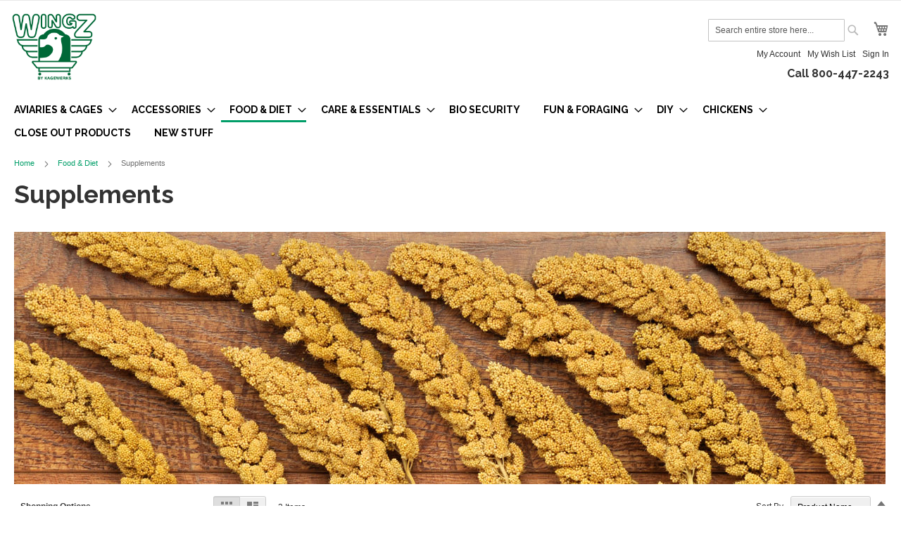

--- FILE ---
content_type: text/html; charset=UTF-8
request_url: https://www.wingzstore.com/food-diet/supplements.html
body_size: 16124
content:
<!doctype html>
<html lang="en">
    <head >
        <script>
    var LOCALE = 'en\u002DUS';
    var BASE_URL = 'https\u003A\u002F\u002Fwww.wingzstore.com\u002F';
    var require = {
        'baseUrl': 'https\u003A\u002F\u002Fwww.wingzstore.com\u002Fstatic\u002Fversion1764787052\u002Ffrontend\u002FRazoyo\u002Fwingz\u002Fen_US'
    };</script>        <meta charset="utf-8"/>
<meta name="title" content="Supplements - Food &amp; Diet"/>
<meta name="description" content="Default Description"/>
<meta name="keywords" content="Magento, Varien, E-commerce"/>
<meta name="robots" content="INDEX,FOLLOW"/>
<meta name="viewport" content="width=device-width, initial-scale=1"/>
<meta name="format-detection" content="telephone=no"/>
<title>Supplements - Food &amp; Diet</title>
<link  rel="stylesheet" type="text/css"  media="all" href="https://www.wingzstore.com/static/version1764787052/frontend/Razoyo/wingz/en_US/mage/calendar.css" />
<link  rel="stylesheet" type="text/css"  media="all" href="https://www.wingzstore.com/static/version1764787052/frontend/Razoyo/wingz/en_US/css/styles-m.css" />
<link  rel="stylesheet" type="text/css"  rel="stylesheet" type="text/css" href="https://www.wingzstore.com/static/version1764787052/frontend/Razoyo/wingz/en_US/Razoyo_Slider/css/swiper.min.css" />
<link  rel="stylesheet" type="text/css"  rel="stylesheet" type="text/css" href="https://www.wingzstore.com/static/version1764787052/frontend/Razoyo/wingz/en_US/Razoyo_Slider/css/swiper-custom.css" />
<link  rel="stylesheet" type="text/css"  media="screen and (min-width: 768px)" href="https://www.wingzstore.com/static/version1764787052/frontend/Razoyo/wingz/en_US/css/styles-l.css" />
<link  rel="stylesheet" type="text/css"  media="print" href="https://www.wingzstore.com/static/version1764787052/frontend/Razoyo/wingz/en_US/css/print.css" />
<script  type="text/javascript"  src="https://www.wingzstore.com/static/version1764787052/frontend/Razoyo/wingz/en_US/requirejs/require.js"></script>
<script  type="text/javascript"  src="https://www.wingzstore.com/static/version1764787052/frontend/Razoyo/wingz/en_US/mage/requirejs/mixins.js"></script>
<script  type="text/javascript"  src="https://www.wingzstore.com/static/version1764787052/frontend/Razoyo/wingz/en_US/requirejs-config.js"></script>
<link rel="preload" as="font" crossorigin="anonymous" href="https://www.wingzstore.com/static/version1764787052/frontend/Razoyo/wingz/en_US/fonts/opensans/light/opensans-300.woff2" />
<link rel="preload" as="font" crossorigin="anonymous" href="https://www.wingzstore.com/static/version1764787052/frontend/Razoyo/wingz/en_US/fonts/opensans/regular/opensans-400.woff2" />
<link rel="preload" as="font" crossorigin="anonymous" href="https://www.wingzstore.com/static/version1764787052/frontend/Razoyo/wingz/en_US/fonts/opensans/semibold/opensans-600.woff2" />
<link rel="preload" as="font" crossorigin="anonymous" href="https://www.wingzstore.com/static/version1764787052/frontend/Razoyo/wingz/en_US/fonts/opensans/bold/opensans-700.woff2" />
<link rel="preload" as="font" crossorigin="anonymous" href="https://www.wingzstore.com/static/version1764787052/frontend/Razoyo/wingz/en_US/fonts/Luma-Icons.woff2" />
<link  type="text/css" rel="stylesheet" href="https://fonts.googleapis.com/css?family=Raleway:300,400,500,700,600" />
<link  rel="icon" type="image/x-icon" href="https://www.wingzstore.com/media/favicon/websites/2/favicon-32x32.png" />
<link  rel="shortcut icon" type="image/x-icon" href="https://www.wingzstore.com/media/favicon/websites/2/favicon-32x32.png" />
<link  rel="canonical" href="https://www.wingzstore.com/food-diet/supplements.html" />
                <script>
        window.getWpCookie = function(name) {
            match = document.cookie.match(new RegExp(name + '=([^;]+)'));
            if (match) return decodeURIComponent(match[1].replace(/\+/g, ' ')) ;
        };

        window.dataLayer = window.dataLayer || [];
                var dlObjects = [{"ecommerce":{"currencyCode":"USD","impressions":[{"name":"Avi-Era Bird Vitamins, 1.25 oz.","id":"7283","price":"17.42","brand":"Lafeber","category":"Food & Diet\/Supplements","list":"Food & Diet\/Supplements","position":1},{"name":"Dried Bird Greens, 4oz","id":"7454","price":"2.99","brand":" ","category":"Food & Diet\/Supplements","list":"Food & Diet\/Supplements","position":2},{"name":"Homeo Pet Anxiety Relief, 15 ml","id":"6543","price":"14.99","brand":" ","category":"Food & Diet\/Supplements","list":"Food & Diet\/Supplements","position":3}]},"event":"impression","eventCategory":"Ecommerce","eventAction":"Impression","eventLabel":"category Food & Diet\/Supplements"}];
        for (var i in dlObjects) {
            window.dataLayer.push({ecommerce: null});
            window.dataLayer.push(dlObjects[i]);
        }
                var wpCookies = ['wp_customerId','wp_customerGroup'];
        wpCookies.map(function(cookieName) {
            var cookieValue = window.getWpCookie(cookieName);
            if (cookieValue) {
                var dlObject = {};
                dlObject[cookieName.replace('wp_', '')] = cookieValue;
                window.dataLayer.push(dlObject);
            }
        });
    </script>

    <!-- Google Tag Manager -->
<script>(function(w,d,s,l,i){w[l]=w[l]||[];w[l].push({'gtm.start':
new Date().getTime(),event:'gtm.js'});var f=d.getElementsByTagName(s)[0],
j=d.createElement(s),dl=l!='dataLayer'?'&l='+l:'';j.async=true;j.src=
'https://www.googletagmanager.com/gtm.js?id='+i+dl;f.parentNode.insertBefore(j,f);
})(window,document,'script','dataLayer','GTM-WPNTXNZ');</script>    
<script  nonce="NGYxMXhqbTEzYXU1NnV5ZGg1ejM1dXVxeW82bXp5dnE=">
    window.getWpGA4Cookie = function(name) {
        match = document.cookie.match(new RegExp(name + '=([^;]+)'));
        if (match) return decodeURIComponent(match[1].replace(/\+/g, ' ')) ;
    };

    window.ga4AllowServices = false;

    var isCookieRestrictionModeEnabled = 0,
        currentWebsiteId = 2,
        cookieRestrictionName = 'user_allowed_save_cookie';

    if (isCookieRestrictionModeEnabled) {
        allowedCookies = window.getWpGA4Cookie(cookieRestrictionName);

        if (allowedCookies !== undefined) {
            allowedWebsites = JSON.parse(allowedCookies);

            if (allowedWebsites[currentWebsiteId] === 1) {
                window.ga4AllowServices = true;
            }
        }
    } else {
        window.ga4AllowServices = true;
    }
</script>
        <!-- Google Tag Manager -->
<script nonce="NGYxMXhqbTEzYXU1NnV5ZGg1ejM1dXVxeW82bXp5dnE="   > if (window.ga4AllowServices) {(function(w,d,s,l,i){w[l]=w[l]||[];w[l].push({'gtm.start':
new Date().getTime(),event:'gtm.js'});var f=d.getElementsByTagName(s)[0],
j=d.createElement(s),dl=l!='dataLayer'?'&l='+l:'';j.async=true;j.src=
'https://www.googletagmanager.com/gtm.js?id='+i+dl;f.parentNode.insertBefore(j,f);
})(window,document,'script','dataLayer','GTM-THVVK3G6');} </script>
<!-- End Google Tag Manager -->
        <script  nonce="NGYxMXhqbTEzYXU1NnV5ZGg1ejM1dXVxeW82bXp5dnE=">
        if (window.ga4AllowServices) {
            window.dataLayer = window.dataLayer || [];
                        var dl4Objects = [{"pageName":"Supplements - Food & Diet","pageType":"category"},{"ecommerce":{"items":[{"item_name":"Avi-Era Bird Vitamins, 1.25 oz.","affiliation":"Wingz Avian Website - Wingz Avian Store - Wingz Avian Default Store View","item_id":"1249","price":17.42,"item_category":"Food & Diet","item_category2":"Supplements","item_list_name":"Food & Diet\/Supplements","item_list_id":"171","index":1},{"item_name":"Dried Bird Greens, 4oz","affiliation":"Wingz Avian Website - Wingz Avian Store - Wingz Avian Default Store View","item_id":"2304","price":2.99,"item_category":"Food & Diet","item_category2":"Supplements","item_list_name":"Food & Diet\/Supplements","item_list_id":"171","index":2},{"item_name":"Homeo Pet Anxiety Relief, 15 ml","affiliation":"Wingz Avian Website - Wingz Avian Store - Wingz Avian Default Store View","item_id":"2097","price":14.99,"item_category":"Food & Diet","item_category2":"Supplements","item_list_name":"Food & Diet\/Supplements","item_list_id":"171","index":3}],"item_list_id":"171","item_list_name":"Food & Diet\/Supplements"},"event":"view_item_list"}];
            for (var i in dl4Objects) {
                window.dataLayer.push({ecommerce: null});
                window.dataLayer.push(dl4Objects[i]);
            }
                        var wpGA4Cookies = ['wp_ga4_user_id','wp_ga4_customerGroup'];
            wpGA4Cookies.map(function (cookieName) {
                var cookieValue = window.getWpGA4Cookie(cookieName);
                if (cookieValue) {
                    var dl4Object = {};
                    dl4Object[cookieName.replace('wp_ga4_', '')] = cookieValue;
                    window.dataLayer.push(dl4Object);
                }
            });
        }
    </script>
    <!-- Meta Pixel Code -->
<script nonce="NGYxMXhqbTEzYXU1NnV5ZGg1ejM1dXVxeW82bXp5dnE="  > if (window.ga4AllowServices) {
!function(f,b,e,v,n,t,s)
{if(f.fbq)return;n=f.fbq=function(){n.callMethod?
n.callMethod.apply(n,arguments):n.queue.push(arguments)};
if(!f._fbq)f._fbq=n;n.push=n;n.loaded=!0;n.version='2.0';
n.queue=[];t=b.createElement(e);t.async=!0;
t.src=v;s=b.getElementsByTagName(e)[0];
s.parentNode.insertBefore(t,s)}(window, document,'script',
'https://connect.facebook.net/en_US/fbevents.js');
fbq('init', '799763929419453');
fbq('track', 'PageView');
} </script>
<noscript><img height="1" width="1" style="display:none"
src="https://www.facebook.com/tr?id=799763929419453&ev=PageView&noscript=1"
/></noscript>
<!-- End Meta Pixel Code -->    <script type="text/x-magento-init">
        {
            "*": {
                "Magento_PageCache/js/form-key-provider": {
                    "isPaginationCacheEnabled":
                        0                }
            }
        }
    </script>
    </head>
    <body data-container="body"
          data-mage-init='{"loaderAjax": {}, "loader": { "icon": "https://www.wingzstore.com/static/version1764787052/frontend/Razoyo/wingz/en_US/images/loader-2.gif"}}'
        id="html-body" class="page-with-filter page-products categorypath-food-diet-supplements category-supplements catalog-category-view page-layout-2columns-left">
        <!-- Google Tag Manager (noscript) -->
<noscript>
	<iframe src="https://www.googletagmanager.com/ns.html?id=GTM-WPNTXNZ" height="0" width="0" style="display:none;visibility:hidden"></iframe>
	</noscript><!-- Google Tag Manager (noscript) -->
<noscript><iframe src="https://www.googletagmanager.com/ns.html?id=GTM-THVVK3G6"
height="0" width="0" style="display:none;visibility:hidden"></iframe></noscript>
<!-- End Google Tag Manager (noscript) -->
<script type="text/x-magento-init">
    {
        "*": {
            "Magento_PageBuilder/js/widget-initializer": {
                "config": {"[data-content-type=\"slider\"][data-appearance=\"default\"]":{"Magento_PageBuilder\/js\/content-type\/slider\/appearance\/default\/widget":false},"[data-content-type=\"map\"]":{"Magento_PageBuilder\/js\/content-type\/map\/appearance\/default\/widget":false},"[data-content-type=\"row\"]":{"Magento_PageBuilder\/js\/content-type\/row\/appearance\/default\/widget":false},"[data-content-type=\"tabs\"]":{"Magento_PageBuilder\/js\/content-type\/tabs\/appearance\/default\/widget":false},"[data-content-type=\"slide\"]":{"Magento_PageBuilder\/js\/content-type\/slide\/appearance\/default\/widget":{"buttonSelector":".pagebuilder-slide-button","showOverlay":"hover","dataRole":"slide"}},"[data-content-type=\"banner\"]":{"Magento_PageBuilder\/js\/content-type\/banner\/appearance\/default\/widget":{"buttonSelector":".pagebuilder-banner-button","showOverlay":"hover","dataRole":"banner"}},"[data-content-type=\"buttons\"]":{"Magento_PageBuilder\/js\/content-type\/buttons\/appearance\/inline\/widget":false},"[data-content-type=\"products\"][data-appearance=\"carousel\"]":{"Magento_PageBuilder\/js\/content-type\/products\/appearance\/carousel\/widget":false}},
                "breakpoints": {"desktop":{"label":"Desktop","stage":true,"default":true,"class":"desktop-switcher","icon":"Magento_PageBuilder::css\/images\/switcher\/switcher-desktop.svg","conditions":{"min-width":"1024px"},"options":{"products":{"default":{"slidesToShow":"5"}}}},"tablet":{"conditions":{"max-width":"1024px","min-width":"768px"},"options":{"products":{"default":{"slidesToShow":"4"},"continuous":{"slidesToShow":"3"}}}},"mobile":{"label":"Mobile","stage":true,"class":"mobile-switcher","icon":"Magento_PageBuilder::css\/images\/switcher\/switcher-mobile.svg","media":"only screen and (max-width: 768px)","conditions":{"max-width":"768px","min-width":"640px"},"options":{"products":{"default":{"slidesToShow":"3"}}}},"mobile-small":{"conditions":{"max-width":"640px"},"options":{"products":{"default":{"slidesToShow":"2"},"continuous":{"slidesToShow":"1"}}}}}            }
        }
    }
</script>

<div class="cookie-status-message" id="cookie-status">
    The store will not work correctly in the case when cookies are disabled.</div>
<script type="text&#x2F;javascript">document.querySelector("#cookie-status").style.display = "none";</script>
<script type="text/x-magento-init">
    {
        "*": {
            "cookieStatus": {}
        }
    }
</script>

<script type="text/x-magento-init">
    {
        "*": {
            "mage/cookies": {
                "expires": null,
                "path": "\u002F",
                "domain": ".www.wingzstore.com",
                "secure": true,
                "lifetime": "3600"
            }
        }
    }
</script>
    <noscript>
        <div class="message global noscript">
            <div class="content">
                <p>
                    <strong>JavaScript seems to be disabled in your browser.</strong>
                    <span>
                        For the best experience on our site, be sure to turn on Javascript in your browser.                    </span>
                </p>
            </div>
        </div>
    </noscript>

<script>
    window.cookiesConfig = window.cookiesConfig || {};
    window.cookiesConfig.secure = true;
</script><script>    require.config({
        map: {
            '*': {
                wysiwygAdapter: 'mage/adminhtml/wysiwyg/tiny_mce/tinymceAdapter'
            }
        }
    });</script><script>    require.config({
        paths: {
            googleMaps: 'https\u003A\u002F\u002Fmaps.googleapis.com\u002Fmaps\u002Fapi\u002Fjs\u003Fv\u003D3\u0026key\u003D'
        },
        config: {
            'Magento_PageBuilder/js/utils/map': {
                style: '',
            },
            'Magento_PageBuilder/js/content-type/map/preview': {
                apiKey: '',
                apiKeyErrorMessage: 'You\u0020must\u0020provide\u0020a\u0020valid\u0020\u003Ca\u0020href\u003D\u0027https\u003A\u002F\u002Fwww.wingzstore.com\u002Fadminhtml\u002Fsystem_config\u002Fedit\u002Fsection\u002Fcms\u002F\u0023cms_pagebuilder\u0027\u0020target\u003D\u0027_blank\u0027\u003EGoogle\u0020Maps\u0020API\u0020key\u003C\u002Fa\u003E\u0020to\u0020use\u0020a\u0020map.'
            },
            'Magento_PageBuilder/js/form/element/map': {
                apiKey: '',
                apiKeyErrorMessage: 'You\u0020must\u0020provide\u0020a\u0020valid\u0020\u003Ca\u0020href\u003D\u0027https\u003A\u002F\u002Fwww.wingzstore.com\u002Fadminhtml\u002Fsystem_config\u002Fedit\u002Fsection\u002Fcms\u002F\u0023cms_pagebuilder\u0027\u0020target\u003D\u0027_blank\u0027\u003EGoogle\u0020Maps\u0020API\u0020key\u003C\u002Fa\u003E\u0020to\u0020use\u0020a\u0020map.'
            },
        }
    });</script><script>
    require.config({
        shim: {
            'Magento_PageBuilder/js/utils/map': {
                deps: ['googleMaps']
            }
        }
    });</script><div class="page-wrapper"><header class="page-header"><div class="panel wrapper"><div class="panel header"><a class="action skip contentarea"
   href="#contentarea">
    <span>
        Skip to Content    </span>
</a>
<ul class="header links">    <li class="greet welcome" data-bind="scope: 'customer'">
        <!-- ko if: customer().fullname  -->
        <span class="logged-in"
              data-bind="text: new String('Welcome, %1!').replace('%1', customer().fullname)">
        </span>
        <!-- /ko -->
        <!-- ko ifnot: customer().fullname  -->
        <span class="not-logged-in"
              data-bind="html: 'Aviaries&#x20;and&#x20;Cages&#x20;are&#x20;Made&#x20;in&#x20;the&#x20;USA'"></span>
                <!-- /ko -->
    </li>
    <script type="text/x-magento-init">
    {
        "*": {
            "Magento_Ui/js/core/app": {
                "components": {
                    "customer": {
                        "component": "Magento_Customer/js/view/customer"
                    }
                }
            }
        }
    }
    </script>
<li class="link authorization-link" data-label="or">
    <a href="https://www.wingzstore.com/customer/account/login/"        >Sign In</a>
</li>
<li><a href="https://www.wingzstore.com/customer/account/create/" id="idO5qM6Gwe" >Create an Account</a></li></ul></div></div><div class="header content"><span data-action="toggle-nav" class="action nav-toggle"><span>Toggle Nav</span></span>
<a
    class="logo"
    href="https://www.wingzstore.com/"
    title="Wingz&#x20;Avian&#x20;Logo"
    aria-label="store logo">
    <img src="https://www.wingzstore.com/media/logo/stores/2/WingzLogo.png"
         title="Wingz&#x20;Avian&#x20;Logo"
         alt="Wingz&#x20;Avian&#x20;Logo"
            width="120"            height="100"    />
</a>
<ul class="compare wrapper"><li class="item link compare" data-bind="scope: 'compareProducts'" data-role="compare-products-link">
    <a class="action compare no-display" title="Compare&#x20;Products"
       data-bind="attr: {'href': compareProducts().listUrl}, css: {'no-display': !compareProducts().count}"
    >
        Compare Products        <span class="counter qty" data-bind="text: compareProducts().countCaption"></span>
    </a>
</li>
<script type="text/x-magento-init">
{"[data-role=compare-products-link]": {"Magento_Ui/js/core/app": {"components":{"compareProducts":{"component":"Magento_Catalog\/js\/view\/compare-products"}}}}}
</script>
</ul><div class="header-right"><div class="header-cart-search">
<div data-block="minicart" class="minicart-wrapper">
    <a class="action showcart" href="https://www.wingzstore.com/checkout/cart/"
       data-bind="scope: 'minicart_content'">
        <span class="text">My Cart</span>
        <span class="counter qty empty"
              data-bind="css: { empty: !!getCartParam('summary_count') == false && !isLoading() },
               blockLoader: isLoading">
            <span class="counter-number">
                <!-- ko if: getCartParam('summary_count') -->
                <!-- ko text: getCartParam('summary_count').toLocaleString(window.LOCALE) --><!-- /ko -->
                <!-- /ko -->
            </span>
            <span class="counter-label">
            <!-- ko if: getCartParam('summary_count') -->
                <!-- ko text: getCartParam('summary_count').toLocaleString(window.LOCALE) --><!-- /ko -->
                <!-- ko i18n: 'items' --><!-- /ko -->
            <!-- /ko -->
            </span>
        </span>
    </a>
            <div class="block block-minicart"
             data-role="dropdownDialog"
             data-mage-init='{"dropdownDialog":{
                "appendTo":"[data-block=minicart]",
                "triggerTarget":".showcart",
                "timeout": "2000",
                "closeOnMouseLeave": false,
                "closeOnEscape": true,
                "triggerClass":"active",
                "parentClass":"active",
                "buttons":[]}}'>
            <div id="minicart-content-wrapper" data-bind="scope: 'minicart_content'">
                <!-- ko template: getTemplate() --><!-- /ko -->
            </div>
                    </div>
        <script>window.checkout = {"shoppingCartUrl":"https:\/\/www.wingzstore.com\/checkout\/cart\/","checkoutUrl":"https:\/\/www.wingzstore.com\/checkout\/","updateItemQtyUrl":"https:\/\/www.wingzstore.com\/checkout\/sidebar\/updateItemQty\/","removeItemUrl":"https:\/\/www.wingzstore.com\/checkout\/sidebar\/removeItem\/","imageTemplate":"Magento_Catalog\/product\/image_with_borders","baseUrl":"https:\/\/www.wingzstore.com\/","minicartMaxItemsVisible":3,"websiteId":"2","maxItemsToDisplay":10,"storeId":"2","storeGroupId":"2","customerLoginUrl":"https:\/\/www.wingzstore.com\/customer\/account\/login\/","isRedirectRequired":false,"autocomplete":"off","captcha":{"user_login":{"isCaseSensitive":false,"imageHeight":50,"imageSrc":"","refreshUrl":"https:\/\/www.wingzstore.com\/captcha\/refresh\/","isRequired":false,"timestamp":1768742330}}}</script>    <script type="text/x-magento-init">
    {
        "[data-block='minicart']": {
            "Magento_Ui/js/core/app": {"components":{"minicart_content":{"children":{"subtotal.container":{"children":{"subtotal":{"children":{"subtotal.totals":{"config":{"display_cart_subtotal_incl_tax":0,"display_cart_subtotal_excl_tax":1,"template":"Magento_Tax\/checkout\/minicart\/subtotal\/totals"},"children":{"subtotal.totals.msrp":{"component":"Magento_Msrp\/js\/view\/checkout\/minicart\/subtotal\/totals","config":{"displayArea":"minicart-subtotal-hidden","template":"Magento_Msrp\/checkout\/minicart\/subtotal\/totals"}}},"component":"Magento_Tax\/js\/view\/checkout\/minicart\/subtotal\/totals"}},"component":"uiComponent","config":{"template":"Magento_Checkout\/minicart\/subtotal"}}},"component":"uiComponent","config":{"displayArea":"subtotalContainer"}},"item.renderer":{"component":"Magento_Checkout\/js\/view\/cart-item-renderer","config":{"displayArea":"defaultRenderer","template":"Magento_Checkout\/minicart\/item\/default"},"children":{"item.image":{"component":"Magento_Catalog\/js\/view\/image","config":{"template":"Magento_Catalog\/product\/image","displayArea":"itemImage"}},"checkout.cart.item.price.sidebar":{"component":"uiComponent","config":{"template":"Magento_Checkout\/minicart\/item\/price","displayArea":"priceSidebar"}}}},"extra_info":{"component":"uiComponent","config":{"displayArea":"extraInfo"}},"promotion":{"component":"uiComponent","config":{"displayArea":"promotion"}}},"config":{"itemRenderer":{"default":"defaultRenderer","simple":"defaultRenderer","virtual":"defaultRenderer"},"template":"Magento_Checkout\/minicart\/content"},"component":"Magento_Checkout\/js\/view\/minicart"}},"types":[]}        },
        "*": {
            "Magento_Ui/js/block-loader": "https\u003A\u002F\u002Fwww.wingzstore.com\u002Fstatic\u002Fversion1764787052\u002Ffrontend\u002FRazoyo\u002Fwingz\u002Fen_US\u002Fimages\u002Floader\u002D1.gif"
        }
    }
    </script>
</div>
<div class="block block-search">
    <div class="block block-title"><strong>Search</strong></div>
    <div class="block block-content">
        <form class="form minisearch" id="search_mini_form"
              action="https://www.wingzstore.com/catalogsearch/result/" method="get">
                        <div class="field search">
                <label class="label" for="search" data-role="minisearch-label">
                    <span>Search</span>
                </label>
                <div class="control">
                    <input id="search"
                           data-mage-init='{
                            "quickSearch": {
                                "formSelector": "#search_mini_form",
                                "url": "https://www.wingzstore.com/search/ajax/suggest/",
                                "destinationSelector": "#search_autocomplete",
                                "minSearchLength": "1"
                            }
                        }'
                           type="text"
                           name="q"
                           value=""
                           placeholder="Search&#x20;entire&#x20;store&#x20;here..."
                           class="input-text"
                           maxlength="128"
                           role="combobox"
                           aria-haspopup="false"
                           aria-autocomplete="both"
                           autocomplete="off"
                           aria-expanded="false"/>
                    <div id="search_autocomplete" class="search-autocomplete"></div>
                    <div class="nested">
    <a class="action advanced" href="https://www.wingzstore.com/catalogsearch/advanced/" data-action="advanced-search">
        Advanced Search    </a>
</div>
                </div>
            </div>
            <div class="actions">
                <button type="submit"
                        title="Search"
                        class="action search"
                        aria-label="Search"
                >
                    <span>Search</span>
                </button>
            </div>
        </form>
    </div>
</div>
</div><ul class="header links"><li><a href="https://www.wingzstore.com/customer/account/" id="idtZ7SJw1I" >My Account</a></li><li class="link wishlist" data-bind="scope: 'wishlist'">
    <a href="https://www.wingzstore.com/wishlist/">My Wish List        <!-- ko if: wishlist().counter -->
        <span data-bind="text: wishlist().counter" class="counter qty"></span>
        <!-- /ko -->
    </a>
</li>
<script type="text/x-magento-init">
    {
        "*": {
            "Magento_Ui/js/core/app": {
                "components": {
                    "wishlist": {
                        "component": "Magento_Wishlist/js/view/wishlist"
                    }
                }
            }
        }
    }

</script>
<li class="link authorization-link" data-label="or">
    <a href="https://www.wingzstore.com/customer/account/login/"        >Sign In</a>
</li>
</ul><div class="hide-below-768 header-phone" title="Call Us">
    <p>Call 800-447-2243</p>
</div>
<!--<ul class="links">
<li class="first hide-below-768"><a title="Sample" href="#">Sample</a></li>
<li class="hide-below-768"><a title="Custom" href="#">Custom</a></li>
<li class="last hide-below-768"><a title="Links" href="#">Links</a></li>
</ul>--></div></div></header>    <div class="sections nav-sections">
                <div class="section-items nav-sections-items"
             data-mage-init='{"tabs":{"openedState":"active"}}'>
                                            <div class="section-item-title nav-sections-item-title"
                     data-role="collapsible">
                    <a class="nav-sections-item-switch"
                       data-toggle="switch" href="#store.menu">
                        Menu                    </a>
                </div>
                <div class="section-item-content nav-sections-item-content"
                     id="store.menu"
                     data-role="content">
                    
<nav class="navigation" data-action="navigation">
    <ul data-mage-init='{"menu":{"responsive":true, "expanded":true, "position":{"my":"left top","at":"left bottom"}}}'>
        <li  class="level0 nav-1 category-item first level-top parent"><a href="https://www.wingzstore.com/aviaries-cages.html"  class="level-top" ><span>Aviaries &amp; Cages</span></a><ul class="level0 submenu"><li  class="level1 nav-1-1 category-item first parent"><a href="https://www.wingzstore.com/aviaries-cages/aviaries-flights.html" ><span>Aviaries &amp; Flights</span></a><ul class="level1 submenu"><li  class="level2 nav-1-1-1 category-item first"><a href="https://www.wingzstore.com/aviaries-cages/aviaries-flights/walk-in.html" ><span>Walk-In</span></a></li><li  class="level2 nav-1-1-2 category-item"><a href="https://www.wingzstore.com/aviaries-cages/aviaries-flights/flight.html" ><span>Flight</span></a></li><li  class="level2 nav-1-1-3 category-item"><a href="https://www.wingzstore.com/aviaries-cages/aviaries-flights/birdloft.html" ><span>Birdloft</span></a></li><li  class="level2 nav-1-1-4 category-item"><a href="https://www.wingzstore.com/aviaries-cages/aviaries-flights/palladian.html" ><span>Palladian</span></a></li><li  class="level2 nav-1-1-5 category-item last"><a href="https://www.wingzstore.com/aviaries-cages/aviaries-flights/hexagon.html" ><span>Hexagon</span></a></li></ul></li><li  class="level1 nav-1-2 category-item parent"><a href="https://www.wingzstore.com/aviaries-cages/cages.html" ><span>Cages</span></a><ul class="level1 submenu"><li  class="level2 nav-1-2-1 category-item first"><a href="https://www.wingzstore.com/aviaries-cages/cages/mini-aviary.html" ><span>Mini Aviary</span></a></li><li  class="level2 nav-1-2-2 category-item"><a href="https://www.wingzstore.com/aviaries-cages/cages/bird-bungalow.html" ><span>Bird Bungalow</span></a></li><li  class="level2 nav-1-2-3 category-item"><a href="https://www.wingzstore.com/aviaries-cages/cages/cup-cage.html" ><span>Cup Cage</span></a></li><li  class="level2 nav-1-2-4 category-item last"><a href="https://www.wingzstore.com/aviaries-cages/cages/all-purpose-cage.html" ><span>All-Purpose Cage</span></a></li></ul></li><li  class="level1 nav-1-3 category-item parent"><a href="https://www.wingzstore.com/aviaries-cages/aviary-additions.html" ><span>Aviary Additions</span></a><ul class="level1 submenu"><li  class="level2 nav-1-3-1 category-item first"><a href="https://www.wingzstore.com/aviaries-cages/aviary-additions/safety-entrances.html" ><span>Safety Entrances</span></a></li><li  class="level2 nav-1-3-2 category-item"><a href="https://www.wingzstore.com/aviaries-cages/aviary-additions/feed-shelves.html" ><span>Feed Shelves</span></a></li><li  class="level2 nav-1-3-3 category-item"><a href="https://www.wingzstore.com/aviaries-cages/aviary-additions/feed-stations.html" ><span>Feed Stations</span></a></li><li  class="level2 nav-1-3-4 category-item last"><a href="https://www.wingzstore.com/aviaries-cages/aviary-additions/feed-doors.html" ><span>Feed Doors</span></a></li></ul></li><li  class="level1 nav-1-4 category-item last"><a href="https://www.wingzstore.com/aviaries-cages/breederpro-series-cages.html" ><span>BreederPro™ Series Cages</span></a></li></ul></li><li  class="level0 nav-2 category-item level-top parent"><a href="https://www.wingzstore.com/accessories.html"  class="level-top" ><span>Accessories</span></a><ul class="level0 submenu"><li  class="level1 nav-2-1 category-item first parent"><a href="https://www.wingzstore.com/accessories/bottles.html" ><span>Bottles</span></a><ul class="level1 submenu"><li  class="level2 nav-2-1-1 category-item first"><a href="https://www.wingzstore.com/accessories/bottles/plastic.html" ><span>Plastic</span></a></li><li  class="level2 nav-2-1-2 category-item"><a href="https://www.wingzstore.com/accessories/bottles/glass.html" ><span>Glass</span></a></li><li  class="level2 nav-2-1-3 category-item"><a href="https://www.wingzstore.com/accessories/bottles/parts.html" ><span>Parts</span></a></li><li  class="level2 nav-2-1-4 category-item last"><a href="https://www.wingzstore.com/accessories/bottles/filler-nozzles.html" ><span>Filler Nozzles</span></a></li></ul></li><li  class="level1 nav-2-2 category-item"><a href="https://www.wingzstore.com/accessories/crocks.html" ><span>Crocks</span></a></li><li  class="level1 nav-2-3 category-item"><a href="https://www.wingzstore.com/accessories/cups.html" ><span>Cups</span></a></li><li  class="level1 nav-2-4 category-item"><a href="https://www.wingzstore.com/accessories/feeders-drinkers.html" ><span>Feeders &amp; Drinkers</span></a></li><li  class="level1 nav-2-5 category-item"><a href="https://www.wingzstore.com/accessories/nesting.html" ><span>Nesting</span></a></li><li  class="level1 nav-2-6 category-item"><a href="https://www.wingzstore.com/accessories/perches.html" ><span>Perches</span></a></li><li  class="level1 nav-2-7 category-item last"><a href="https://www.wingzstore.com/accessories/warmers.html" ><span>Warmers</span></a></li></ul></li><li  class="level0 nav-3 category-item has-active level-top parent"><a href="https://www.wingzstore.com/food-diet.html"  class="level-top" ><span>Food &amp; Diet</span></a><ul class="level0 submenu"><li  class="level1 nav-3-1 category-item first parent"><a href="https://www.wingzstore.com/food-diet/lafeber.html" ><span>Lafeber</span></a><ul class="level1 submenu"><li  class="level2 nav-3-1-1 category-item first"><a href="https://www.wingzstore.com/food-diet/lafeber/avi-cakes.html" ><span>Avi-Cakes</span></a></li><li  class="level2 nav-3-1-2 category-item"><a href="https://www.wingzstore.com/food-diet/lafeber/nutri-berries.html" ><span>Nutri-Berries</span></a></li><li  class="level2 nav-3-1-3 category-item"><a href="https://www.wingzstore.com/food-diet/lafeber/nutri-start.html" ><span>Nutri-Start</span></a></li><li  class="level2 nav-3-1-4 category-item last"><a href="https://www.wingzstore.com/food-diet/lafeber/pellets.html" ><span>Pellets</span></a></li></ul></li><li  class="level1 nav-3-2 category-item parent"><a href="https://www.wingzstore.com/food-diet/zupreem.html" ><span>ZuPreem®</span></a><ul class="level1 submenu"><li  class="level2 nav-3-2-1 category-item first"><a href="https://www.wingzstore.com/food-diet/zupreem/breeder.html" ><span>Breeder</span></a></li><li  class="level2 nav-3-2-2 category-item"><a href="https://www.wingzstore.com/food-diet/zupreem/maintenance.html" ><span>Maintenance</span></a></li><li  class="level2 nav-3-2-3 category-item"><a href="https://www.wingzstore.com/food-diet/zupreem/blends.html" ><span>Blends</span></a></li><li  class="level2 nav-3-2-4 category-item last"><a href="https://www.wingzstore.com/food-diet/zupreem/exotic-14.html" ><span>Exotic Animals</span></a></li></ul></li><li  class="level1 nav-3-3 category-item"><a href="https://www.wingzstore.com/food-diet/leach-seed-mixes.html" ><span>Leach Seed &amp; Mixes</span></a></li><li  class="level1 nav-3-4 category-item"><a href="https://www.wingzstore.com/food-diet/nekton.html" ><span>Nekton</span></a></li><li  class="level1 nav-3-5 category-item parent"><a href="https://www.wingzstore.com/food-diet/bulk-commodities.html" ><span>Bulk Commodities</span></a><ul class="level1 submenu"><li  class="level2 nav-3-5-1 category-item first"><a href="https://www.wingzstore.com/food-diet/bulk-commodities/nuts.html" ><span>Nuts</span></a></li><li  class="level2 nav-3-5-2 category-item"><a href="https://www.wingzstore.com/food-diet/bulk-commodities/fruits.html" ><span>Fruits</span></a></li><li  class="level2 nav-3-5-3 category-item"><a href="https://www.wingzstore.com/food-diet/bulk-commodities/seeds.html" ><span>Seeds</span></a></li><li  class="level2 nav-3-5-4 category-item"><a href="https://www.wingzstore.com/food-diet/bulk-commodities/veggies.html" ><span>Veggies</span></a></li><li  class="level2 nav-3-5-5 category-item last"><a href="https://www.wingzstore.com/food-diet/bulk-commodities/shell-grit.html" ><span>Shell/Grit</span></a></li></ul></li><li  class="level1 nav-3-6 category-item"><a href="https://www.wingzstore.com/food-diet/millet-spray.html" ><span>Millet Spray</span></a></li><li  class="level1 nav-3-7 category-item active"><a href="https://www.wingzstore.com/food-diet/supplements.html" ><span>Supplements</span></a></li><li  class="level1 nav-3-8 category-item last"><a href="https://www.wingzstore.com/food-diet/exotic.html" ><span>Exotic</span></a></li></ul></li><li  class="level0 nav-4 category-item level-top parent"><a href="https://www.wingzstore.com/care-essentials.html"  class="level-top" ><span>Care &amp; Essentials</span></a><ul class="level0 submenu"><li  class="level1 nav-4-1 category-item first parent"><a href="https://www.wingzstore.com/care-essentials/books.html" ><span>Books &amp; Media</span></a><ul class="level1 submenu"><li  class="level2 nav-4-1-1 category-item first"><a href="https://www.wingzstore.com/care-essentials/books/reference.html" ><span>Reference</span></a></li><li  class="level2 nav-4-1-2 category-item last"><a href="https://www.wingzstore.com/care-essentials/books/veterinary.html" ><span>Veterinary</span></a></li></ul></li><li  class="level1 nav-4-2 category-item"><a href="https://www.wingzstore.com/care-essentials/fogging-cooling.html" ><span>Fogging &amp; Cooling</span></a></li><li  class="level1 nav-4-3 category-item"><a href="https://www.wingzstore.com/care-essentials/incubators.html" ><span>Incubators</span></a></li><li  class="level1 nav-4-4 category-item"><a href="https://www.wingzstore.com/care-essentials/health.html" ><span>Health</span></a></li><li  class="level1 nav-4-5 category-item parent"><a href="https://www.wingzstore.com/care-essentials/leg-bands.html" ><span>Leg Bands</span></a><ul class="level1 submenu"><li  class="level2 nav-4-5-1 category-item first"><a href="https://www.wingzstore.com/care-essentials/leg-bands/plastic.html" ><span>Plastic</span></a></li><li  class="level2 nav-4-5-2 category-item last"><a href="https://www.wingzstore.com/care-essentials/leg-bands/aluminum.html" ><span>Aluminum</span></a></li></ul></li><li  class="level1 nav-4-6 category-item"><a href="https://www.wingzstore.com/care-essentials/medications.html" ><span>Medications</span></a></li><li  class="level1 nav-4-7 category-item last parent"><a href="https://www.wingzstore.com/care-essentials/sanitation.html" ><span>Sanitation</span></a><ul class="level1 submenu"><li  class="level2 nav-4-7-1 category-item first"><a href="https://www.wingzstore.com/care-essentials/sanitation/air-fresheners.html" ><span>Air Fresheners</span></a></li><li  class="level2 nav-4-7-2 category-item"><a href="https://www.wingzstore.com/care-essentials/sanitation/aviary-cleaners.html" ><span>Aviary Cleaners</span></a></li><li  class="level2 nav-4-7-3 category-item"><a href="https://www.wingzstore.com/care-essentials/sanitation/carefresh-bedding.html" ><span>Carefresh™</span></a></li><li  class="level2 nav-4-7-4 category-item last"><a href="https://www.wingzstore.com/care-essentials/sanitation/pest-control.html" ><span>Pest Control</span></a></li></ul></li></ul></li><li  class="level0 nav-5 category-item level-top"><a href="https://www.wingzstore.com/bio-security.html"  class="level-top" ><span>Bio Security</span></a></li><li  class="level0 nav-6 category-item level-top parent"><a href="https://www.wingzstore.com/fun-foraging.html"  class="level-top" ><span>Fun &amp; Foraging</span></a><ul class="level0 submenu"><li  class="level1 nav-6-1 category-item first parent"><a href="https://www.wingzstore.com/fun-foraging/toys.html" ><span>Toys</span></a><ul class="level1 submenu"><li  class="level2 nav-6-1-1 category-item first"><a href="https://www.wingzstore.com/fun-foraging/toys/plastic.html" ><span>Plastic &amp; Metal</span></a></li><li  class="level2 nav-6-1-2 category-item last"><a href="https://www.wingzstore.com/fun-foraging/toys/natural.html" ><span>Wood &amp; Fiber</span></a></li></ul></li><li  class="level1 nav-6-2 category-item"><a href="https://www.wingzstore.com/fun-foraging/ladders-and-swings.html" ><span>Ladders &amp; Swings</span></a></li><li  class="level1 nav-6-3 category-item last"><a href="https://www.wingzstore.com/fun-foraging/treats.html" ><span>Treats</span></a></li></ul></li><li  class="level0 nav-7 category-item level-top parent"><a href="https://www.wingzstore.com/diy.html"  class="level-top" ><span>DIY</span></a><ul class="level0 submenu"><li  class="level1 nav-7-1 category-item first parent"><a href="https://www.wingzstore.com/diy/cage-building.html" ><span>Cage Building</span></a><ul class="level1 submenu"><li  class="level2 nav-7-1-1 category-item first"><a href="https://www.wingzstore.com/diy/cage-building/aviary-doors.html" ><span>Aviary Doors</span></a></li><li  class="level2 nav-7-1-2 category-item"><a href="https://www.wingzstore.com/diy/cage-building/cage-legs.html" ><span>Cage Legs</span></a></li><li  class="level2 nav-7-1-3 category-item"><a href="https://www.wingzstore.com/diy/cage-building/caster-wheels.html" ><span>Caster Wheels</span></a></li><li  class="level2 nav-7-1-4 category-item"><a href="https://www.wingzstore.com/diy/cage-building/refuse-pans.html" ><span>Refuse Pans</span></a></li><li  class="level2 nav-7-1-5 category-item"><a href="https://www.wingzstore.com/diy/cage-building/clips-rings.html" ><span>Clips &amp; Rings</span></a></li><li  class="level2 nav-7-1-6 category-item last"><a href="https://www.wingzstore.com/diy/cage-building/other-parts.html" ><span>Other Parts</span></a></li></ul></li><li  class="level1 nav-7-2 category-item"><a href="https://www.wingzstore.com/diy/tools.html" ><span>Tools</span></a></li><li  class="level1 nav-7-3 category-item parent"><a href="https://www.wingzstore.com/diy/wire.html" ><span>Wire</span></a><ul class="level1 submenu"><li  class="level2 nav-7-3-1 category-item first"><a href="https://www.wingzstore.com/diy/wire/galvanized.html" ><span>Galvanized</span></a></li><li  class="level2 nav-7-3-2 category-item"><a href="https://www.wingzstore.com/diy/wire/pvc-coated.html" ><span>PVC Coated</span></a></li><li  class="level2 nav-7-3-3 category-item last"><a href="https://www.wingzstore.com/diy/wire/ready-panels.html" ><span>Ready Panels</span></a></li></ul></li><li  class="level1 nav-7-4 category-item last parent"><a href="https://www.wingzstore.com/diy/tubing.html" ><span>Tubing</span></a><ul class="level1 submenu"><li  class="level2 nav-7-4-1 category-item first"><a href="https://www.wingzstore.com/diy/tubing/square-tubing.html" ><span>Square Tubing</span></a></li><li  class="level2 nav-7-4-2 category-item"><a href="https://www.wingzstore.com/diy/tubing/end-caps.html" ><span>End Caps</span></a></li><li  class="level2 nav-7-4-3 category-item last"><a href="https://www.wingzstore.com/diy/tubing/tube-connectors.html" ><span>Tube Connectors</span></a></li></ul></li></ul></li><li  class="level0 nav-8 category-item level-top parent"><a href="https://www.wingzstore.com/chickens.html"  class="level-top" ><span>Chickens</span></a><ul class="level0 submenu"><li  class="level1 nav-8-1 category-item first"><a href="https://www.wingzstore.com/chickens/coops.html" ><span>Coops</span></a></li><li  class="level1 nav-8-2 category-item"><a href="https://www.wingzstore.com/chickens/feed.html" ><span>Scratch &amp; Feed</span></a></li><li  class="level1 nav-8-3 category-item"><a href="https://www.wingzstore.com/chickens/feeders-drinkers.html" ><span>Feeders &amp; Drinkers</span></a></li><li  class="level1 nav-8-4 category-item"><a href="https://www.wingzstore.com/chickens/health.html" ><span>Health</span></a></li><li  class="level1 nav-8-5 category-item last"><a href="https://www.wingzstore.com/chickens/books.html" ><span>Books</span></a></li></ul></li><li  class="level0 nav-9 category-item level-top"><a href="https://www.wingzstore.com/close-out-products.html"  class="level-top" ><span>Close Out Products</span></a></li><li  class="level0 nav-10 category-item last level-top"><a href="https://www.wingzstore.com/new-products.html"  class="level-top" ><span>New Stuff</span></a></li>            </ul>
</nav>
                </div>
                                            <div class="section-item-title nav-sections-item-title"
                     data-role="collapsible">
                    <a class="nav-sections-item-switch"
                       data-toggle="switch" href="#store.links">
                        Account                    </a>
                </div>
                <div class="section-item-content nav-sections-item-content"
                     id="store.links"
                     data-role="content">
                    <!-- Account links -->                </div>
                                    </div>
    </div>
<div class="breadcrumbs">
    <ul class="items">
                    <li class="item home">
                            <a href="https://www.wingzstore.com/"
                   title="Go to Home Page">
                    Home                </a>
                        </li>
                    <li class="item category149">
                            <a href="https://www.wingzstore.com/food-diet.html"
                   title="">
                    Food &amp; Diet                </a>
                        </li>
                    <li class="item category171">
                            <strong>Supplements</strong>
                        </li>
            </ul>
</div>
<main id="maincontent" class="page-main"><a id="contentarea" tabindex="-1"></a>
<div class="page-title-wrapper">
    <h1 class="page-title"
         id="page-title-heading"                     aria-labelledby="page-title-heading&#x20;toolbar-amount"
        >
        <span class="base" data-ui-id="page-title-wrapper" >Supplements</span>    </h1>
    </div>
<div class="page messages"><div data-placeholder="messages"></div>
<div data-bind="scope: 'messages'">
    <!-- ko if: cookieMessages && cookieMessages.length > 0 -->
    <div aria-atomic="true" role="alert" data-bind="foreach: { data: cookieMessages, as: 'message' }" class="messages">
        <div data-bind="attr: {
            class: 'message-' + message.type + ' ' + message.type + ' message',
            'data-ui-id': 'message-' + message.type
        }">
            <div data-bind="html: $parent.prepareMessageForHtml(message.text)"></div>
        </div>
    </div>
    <!-- /ko -->

    <!-- ko if: messages().messages && messages().messages.length > 0 -->
    <div aria-atomic="true" role="alert" class="messages" data-bind="foreach: {
        data: messages().messages, as: 'message'
    }">
        <div data-bind="attr: {
            class: 'message-' + message.type + ' ' + message.type + ' message',
            'data-ui-id': 'message-' + message.type
        }">
            <div data-bind="html: $parent.prepareMessageForHtml(message.text)"></div>
        </div>
    </div>
    <!-- /ko -->
</div>
<script type="text/x-magento-init">
    {
        "*": {
            "Magento_Ui/js/core/app": {
                "components": {
                        "messages": {
                            "component": "Magento_Theme/js/view/messages"
                        }
                    }
                }
            }
    }
</script>
</div><div class="category-view"><div class="category-image"><img src="https://www.wingzstore.com/media/catalog/category/supplements_2.jpg" alt="Supplements" title="Supplements" class="image" /></div></div><div class="columns"><div class="column main"><input name="form_key" type="hidden" value="PL1afyqKVgAAQMwF" /><div id="authenticationPopup" data-bind="scope:'authenticationPopup', style: {display: 'none'}">
        <script>window.authenticationPopup = {"autocomplete":"off","customerRegisterUrl":"https:\/\/www.wingzstore.com\/customer\/account\/create\/","customerForgotPasswordUrl":"https:\/\/www.wingzstore.com\/customer\/account\/forgotpassword\/","baseUrl":"https:\/\/www.wingzstore.com\/","customerLoginUrl":"https:\/\/www.wingzstore.com\/customer\/ajax\/login\/"}</script>    <!-- ko template: getTemplate() --><!-- /ko -->
        <script type="text/x-magento-init">
        {
            "#authenticationPopup": {
                "Magento_Ui/js/core/app": {"components":{"authenticationPopup":{"component":"Magento_Customer\/js\/view\/authentication-popup","children":{"messages":{"component":"Magento_Ui\/js\/view\/messages","displayArea":"messages"},"captcha":{"component":"Magento_Captcha\/js\/view\/checkout\/loginCaptcha","displayArea":"additional-login-form-fields","formId":"user_login","configSource":"checkout"},"recaptcha":{"component":"Magento_ReCaptchaFrontendUi\/js\/reCaptcha","displayArea":"additional-login-form-fields","reCaptchaId":"recaptcha-popup-login","settings":{"rendering":{"sitekey":"6LekQ10rAAAAACxNwlpPWP7hwFVAHY7NmhJlqTU3","size":"normal","theme":"light","hl":""},"invisible":false}}}}}}            },
            "*": {
                "Magento_Ui/js/block-loader": "https\u003A\u002F\u002Fwww.wingzstore.com\u002Fstatic\u002Fversion1764787052\u002Ffrontend\u002FRazoyo\u002Fwingz\u002Fen_US\u002Fimages\u002Floader\u002D1.gif"
                            }
        }
    </script>
</div>
<script type="text/x-magento-init">
    {
        "*": {
            "Magento_Customer/js/section-config": {
                "sections": {"stores\/store\/switch":["*"],"stores\/store\/switchrequest":["*"],"directory\/currency\/switch":["*"],"*":["messages"],"customer\/account\/logout":["*","recently_viewed_product","recently_compared_product","persistent"],"customer\/account\/loginpost":["*"],"customer\/account\/createpost":["*"],"customer\/account\/editpost":["*"],"customer\/ajax\/login":["checkout-data","cart","captcha"],"catalog\/product_compare\/add":["compare-products","wp_ga4","gtm"],"catalog\/product_compare\/remove":["compare-products"],"catalog\/product_compare\/clear":["compare-products"],"sales\/guest\/reorder":["cart"],"sales\/order\/reorder":["cart"],"checkout\/cart\/add":["cart","directory-data","wp_ga4","gtm"],"checkout\/cart\/delete":["cart","wp_ga4","gtm"],"checkout\/cart\/updatepost":["cart","wp_ga4"],"checkout\/cart\/updateitemoptions":["cart","wp_ga4"],"checkout\/cart\/couponpost":["cart"],"checkout\/cart\/estimatepost":["cart"],"checkout\/cart\/estimateupdatepost":["cart"],"checkout\/onepage\/saveorder":["cart","checkout-data","last-ordered-items"],"checkout\/sidebar\/removeitem":["cart","wp_ga4","gtm"],"checkout\/sidebar\/updateitemqty":["cart","wp_ga4"],"rest\/*\/v1\/carts\/*\/payment-information":["cart","last-ordered-items","captcha","instant-purchase","wp_ga4","gtm"],"rest\/*\/v1\/guest-carts\/*\/payment-information":["cart","captcha","wp_ga4","gtm"],"rest\/*\/v1\/guest-carts\/*\/selected-payment-method":["cart","checkout-data"],"rest\/*\/v1\/carts\/*\/selected-payment-method":["cart","checkout-data","instant-purchase"],"customer\/address\/*":["instant-purchase"],"customer\/account\/*":["instant-purchase"],"vault\/cards\/deleteaction":["instant-purchase"],"multishipping\/checkout\/overviewpost":["cart"],"paypal\/express\/placeorder":["cart","checkout-data"],"paypal\/payflowexpress\/placeorder":["cart","checkout-data"],"paypal\/express\/onauthorization":["cart","checkout-data"],"persistent\/index\/unsetcookie":["persistent"],"review\/product\/post":["review"],"wishlist\/index\/add":["wishlist","wp_ga4","gtm"],"wishlist\/index\/remove":["wishlist"],"wishlist\/index\/updateitemoptions":["wishlist"],"wishlist\/index\/update":["wishlist"],"wishlist\/index\/cart":["wishlist","cart","wp_ga4","gtm"],"wishlist\/index\/fromcart":["wishlist","cart","wp_ga4"],"wishlist\/index\/allcart":["wishlist","cart","wp_ga4","gtm"],"wishlist\/shared\/allcart":["wishlist","cart"],"wishlist\/shared\/cart":["cart"],"braintree\/paypal\/placeorder":["cart","checkout-data"],"braintree\/googlepay\/placeorder":["cart","checkout-data"],"checkout\/cart\/configure":["wp_ga4","gtm"],"rest\/*\/v1\/guest-carts\/*\/shipping-information":["wp_ga4","gtm"],"rest\/*\/v1\/carts\/*\/shipping-information":["wp_ga4","gtm"]},
                "clientSideSections": ["checkout-data","cart-data"],
                "baseUrls": ["https:\/\/www.wingzstore.com\/"],
                "sectionNames": ["messages","customer","compare-products","last-ordered-items","cart","directory-data","captcha","instant-purchase","loggedAsCustomer","persistent","review","wishlist","wp_ga4","gtm","recently_viewed_product","recently_compared_product","product_data_storage","paypal-billing-agreement"]            }
        }
    }
</script>
<script type="text/x-magento-init">
    {
        "*": {
            "Magento_Customer/js/customer-data": {
                "sectionLoadUrl": "https\u003A\u002F\u002Fwww.wingzstore.com\u002Fcustomer\u002Fsection\u002Fload\u002F",
                "expirableSectionLifetime": 60,
                "expirableSectionNames": ["cart","persistent"],
                "cookieLifeTime": "3600",
                "updateSessionUrl": "https\u003A\u002F\u002Fwww.wingzstore.com\u002Fcustomer\u002Faccount\u002FupdateSession\u002F"
            }
        }
    }
</script>
<script type="text/x-magento-init">
    {
        "*": {
            "Magento_Customer/js/invalidation-processor": {
                "invalidationRules": {
                    "website-rule": {
                        "Magento_Customer/js/invalidation-rules/website-rule": {
                            "scopeConfig": {
                                "websiteId": "2"
                            }
                        }
                    }
                }
            }
        }
    }
</script>
<script type="text/x-magento-init">
    {
        "body": {
            "pageCache": {"url":"https:\/\/www.wingzstore.com\/page_cache\/block\/render\/id\/171\/","handles":["default","catalog_category_view","catalog_category_view_type_layered","catalog_category_view_type_layered_without_children","catalog_category_view_displaymode_products","catalog_category_view_id_171"],"originalRequest":{"route":"catalog","controller":"category","action":"view","uri":"\/food-diet\/supplements.html"},"versionCookieName":"private_content_version"}        }
    }
</script>
                <div class="toolbar toolbar-products" data-mage-init='{"productListToolbarForm":{"mode":"product_list_mode","direction":"product_list_dir","order":"product_list_order","limit":"product_list_limit","modeDefault":"grid","directionDefault":"asc","orderDefault":"name","limitDefault":20,"url":"https:\/\/www.wingzstore.com\/food-diet\/supplements.html","formKey":"PL1afyqKVgAAQMwF","post":false}}'>
                                        <div class="modes">
                            <strong class="modes-label" id="modes-label">View as</strong>
                                                <strong title="Grid"
                            class="modes-mode active mode-grid"
                            data-value="grid">
                        <span>Grid</span>
                    </strong>
                                                                <a class="modes-mode mode-list"
                       title="List"
                       href="#"
                       data-role="mode-switcher"
                       data-value="list"
                       id="mode-list"
                       aria-labelledby="modes-label mode-list">
                        <span>List</span>
                    </a>
                                        </div>
                        <p class="toolbar-amount" id="toolbar-amount">
            <span class="toolbar-number">3</span> Items    </p>
                            <div class="toolbar-sorter sorter">
    <label class="sorter-label" for="sorter">Sort By</label>
    <select id="sorter" data-role="sorter" class="sorter-options">
                    <option value="position"
                                >
                Position            </option>
                    <option value="name"
                                    selected="selected"
                                >
                Product Name            </option>
                    <option value="price"
                                >
                Price            </option>
            </select>
            <a title="Set&#x20;Descending&#x20;Direction"
           href="#"
           class="action sorter-action sort-asc"
           data-role="direction-switcher"
           data-value="desc">
            <span>Set Descending Direction</span>
        </a>
    </div>
                        </div>
    <script type="text/x-magento-init">
    {
        "body": {
            "addToWishlist": {"productType":["simple","virtual","downloadable","bundle","grouped","configurable"]}        }
    }
</script>
        <div class="products wrapper grid products-grid">
        <ol class="products list items product-items">
                                    <li class="item product product-item">
                <div class="product-item-info"
                     id="product-item-info_1249"
                     data-container="product-grid">
                                                            <a href="https://www.wingzstore.com/food-diet/supplements/avi-era-bird-vitamins-1-25-oz.html"
                       class="product photo product-item-photo"
                       tabindex="-1">
                        <span class="product-image-container product-image-container-1249">
    <span class="product-image-wrapper">
        <img class="product-image-photo"
                        src="https://www.wingzstore.com/media/catalog/product/cache/b6cdc1d5b74a7b2500a2d162e9115368/7/2/7283_1.jpg"
            loading="lazy"
            width="240"
            height="300"
            alt="AVI-ERA&#x20;BIRD&#x20;VITAMINS,&#x20;1.25&#x20;OZ."/></span>
</span>
<style>.product-image-container-1249 {
    width: 240px;
}
.product-image-container-1249 span.product-image-wrapper {
    padding-bottom: 125%;
}</style><script type="text&#x2F;javascript">prodImageContainers = document.querySelectorAll(".product-image-container-1249");
for (var i = 0; i < prodImageContainers.length; i++) {
    prodImageContainers[i].style.width = "240px";
}
prodImageContainersWrappers = document.querySelectorAll(
    ".product-image-container-1249  span.product-image-wrapper"
);
for (var i = 0; i < prodImageContainersWrappers.length; i++) {
    prodImageContainersWrappers[i].style.paddingBottom = "125%";
}</script>                    </a>
                    <div class="product details product-item-details">
                                                <strong class="product name product-item-name">
                            <a class="product-item-link"
                               href="https://www.wingzstore.com/food-diet/supplements/avi-era-bird-vitamins-1-25-oz.html">
                                Avi-Era Bird Vitamins, 1.25 oz.                            </a>
                        </strong>
                                                <div class="price-box price-final_price" data-role="priceBox" data-product-id="1249" data-price-box="product-id-1249">
    

<span class="price-container price-final_price&#x20;tax&#x20;weee"
        >
        <span  id="product-price-1249"                data-price-amount="17.42"
        data-price-type="finalPrice"
        class="price-wrapper "
    ><span class="price">$17.42</span></span>
        </span>

            <a href="https://www.wingzstore.com/food-diet/lafeber/avi-era-bird-vitamins-1-25-oz.html" class="minimal-price-link">
            

<span class="price-container price-final_price&#x20;tax&#x20;weee"
        >
            <span class="price-label">As low as</span>
        <span  id="1249"                data-price-amount="15.99"
        data-price-type=""
        class="price-wrapper "
    >$15.99</span>
        </span>
        </a>
    </div>
                        
                        <div class="product-item-inner">
                            <div class="product actions product-item-actions">
                                <div class="actions-primary">
                                                                                                                    <form data-role="tocart-form"
                                              data-product-sku="7283"
                                              action="https://www.wingzstore.com/checkout/cart/add/uenc/aHR0cHM6Ly93d3cud2luZ3pzdG9yZS5jb20vZm9vZC1kaWV0L3N1cHBsZW1lbnRzLmh0bWw%2C/product/1249/"
                                              method="post">
                                                                                                                                    <input type="hidden"
                                                   name="product"
                                                   value="1249">
                                            <input type="hidden"
                                                   name="uenc"
                                                   value="aHR0cHM6Ly93d3cud2luZ3pzdG9yZS5jb20vY2hlY2tvdXQvY2FydC9hZGQvdWVuYy9hSFIwY0hNNkx5OTNkM2N1ZDJsdVozcHpkRzl5WlM1amIyMHZabTl2WkMxa2FXVjBMM04xY0hCc1pXMWxiblJ6TG1oMGJXdyUyQy9wcm9kdWN0LzEyNDkv">
                                            <input name="form_key" type="hidden" value="PL1afyqKVgAAQMwF" />                                            <button type="submit"
                                                    title="Add&#x20;to&#x20;Cart"
                                                    class="action tocart primary"
                                                    disabled>
                                                <span>Add to Cart</span>
                                            </button>
                                        </form>
                                                                    </div>
                                                                <div data-role="add-to-links" class="actions-secondary">
                                                                                <a href="#"
       class="action towishlist"
       title="Add&#x20;to&#x20;Wish&#x20;List"
       aria-label="Add&#x20;to&#x20;Wish&#x20;List"
       data-post='{"action":"https:\/\/www.wingzstore.com\/wishlist\/index\/add\/","data":{"product":1249,"uenc":"aHR0cHM6Ly93d3cud2luZ3pzdG9yZS5jb20vZm9vZC1kaWV0L3N1cHBsZW1lbnRzLmh0bWw,"}}'
       data-action="add-to-wishlist"
       role="button">
        <span>Add to Wish List</span>
    </a>
<a href="#"
   class="action tocompare"
   title="Add to Compare"
   aria-label="Add to Compare"
   data-post='{"action":"https:\/\/www.wingzstore.com\/catalog\/product_compare\/add\/","data":{"product":"1249","uenc":"aHR0cHM6Ly93d3cud2luZ3pzdG9yZS5jb20vZm9vZC1kaWV0L3N1cHBsZW1lbnRzLmh0bWw,"}}'
   role="button">
    <span>Add to Compare</span>
</a>
                                                                    </div>
                                                            </div>
                                                    </div>
                    </div>
                </div>
                            </li>
                        <li class="item product product-item">
                <div class="product-item-info"
                     id="product-item-info_2304"
                     data-container="product-grid">
                                                            <a href="https://www.wingzstore.com/food-diet/supplements/dried-bird-greens-4oz.html"
                       class="product photo product-item-photo"
                       tabindex="-1">
                        <span class="product-image-container product-image-container-2304">
    <span class="product-image-wrapper">
        <img class="product-image-photo"
                        src="https://www.wingzstore.com/media/catalog/product/cache/b6cdc1d5b74a7b2500a2d162e9115368/7/4/7454_2.jpg"
            loading="lazy"
            width="240"
            height="300"
            alt="Dried&#x20;Bird&#x20;Greens,&#x20;4oz"/></span>
</span>
<style>.product-image-container-2304 {
    width: 240px;
}
.product-image-container-2304 span.product-image-wrapper {
    padding-bottom: 125%;
}</style><script type="text&#x2F;javascript">prodImageContainers = document.querySelectorAll(".product-image-container-2304");
for (var i = 0; i < prodImageContainers.length; i++) {
    prodImageContainers[i].style.width = "240px";
}
prodImageContainersWrappers = document.querySelectorAll(
    ".product-image-container-2304  span.product-image-wrapper"
);
for (var i = 0; i < prodImageContainersWrappers.length; i++) {
    prodImageContainersWrappers[i].style.paddingBottom = "125%";
}</script>                    </a>
                    <div class="product details product-item-details">
                                                <strong class="product name product-item-name">
                            <a class="product-item-link"
                               href="https://www.wingzstore.com/food-diet/supplements/dried-bird-greens-4oz.html">
                                Dried Bird Greens, 4oz                            </a>
                        </strong>
                                                <div class="price-box price-final_price" data-role="priceBox" data-product-id="2304" data-price-box="product-id-2304">
    

<span class="price-container price-final_price&#x20;tax&#x20;weee"
        >
        <span  id="product-price-2304"                data-price-amount="2.99"
        data-price-type="finalPrice"
        class="price-wrapper "
    ><span class="price">$2.99</span></span>
        </span>

            <a href="https://www.wingzstore.com/food-diet/supplements/dried-bird-greens-4oz.html" class="minimal-price-link">
            

<span class="price-container price-final_price&#x20;tax&#x20;weee"
        >
            <span class="price-label">As low as</span>
        <span  id="2304"                data-price-amount="2.5"
        data-price-type=""
        class="price-wrapper "
    >$2.50</span>
        </span>
        </a>
    </div>
                        
                        <div class="product-item-inner">
                            <div class="product actions product-item-actions">
                                <div class="actions-primary">
                                                                                                                    <form data-role="tocart-form"
                                              data-product-sku="7454"
                                              action="https://www.wingzstore.com/checkout/cart/add/uenc/aHR0cHM6Ly93d3cud2luZ3pzdG9yZS5jb20vZm9vZC1kaWV0L3N1cHBsZW1lbnRzLmh0bWw%2C/product/2304/"
                                              method="post">
                                                                                                                                    <input type="hidden"
                                                   name="product"
                                                   value="2304">
                                            <input type="hidden"
                                                   name="uenc"
                                                   value="aHR0cHM6Ly93d3cud2luZ3pzdG9yZS5jb20vY2hlY2tvdXQvY2FydC9hZGQvdWVuYy9hSFIwY0hNNkx5OTNkM2N1ZDJsdVozcHpkRzl5WlM1amIyMHZabTl2WkMxa2FXVjBMM04xY0hCc1pXMWxiblJ6TG1oMGJXdyUyQy9wcm9kdWN0LzIzMDQv">
                                            <input name="form_key" type="hidden" value="PL1afyqKVgAAQMwF" />                                            <button type="submit"
                                                    title="Add&#x20;to&#x20;Cart"
                                                    class="action tocart primary"
                                                    disabled>
                                                <span>Add to Cart</span>
                                            </button>
                                        </form>
                                                                    </div>
                                                                <div data-role="add-to-links" class="actions-secondary">
                                                                                <a href="#"
       class="action towishlist"
       title="Add&#x20;to&#x20;Wish&#x20;List"
       aria-label="Add&#x20;to&#x20;Wish&#x20;List"
       data-post='{"action":"https:\/\/www.wingzstore.com\/wishlist\/index\/add\/","data":{"product":2304,"uenc":"aHR0cHM6Ly93d3cud2luZ3pzdG9yZS5jb20vZm9vZC1kaWV0L3N1cHBsZW1lbnRzLmh0bWw,"}}'
       data-action="add-to-wishlist"
       role="button">
        <span>Add to Wish List</span>
    </a>
<a href="#"
   class="action tocompare"
   title="Add to Compare"
   aria-label="Add to Compare"
   data-post='{"action":"https:\/\/www.wingzstore.com\/catalog\/product_compare\/add\/","data":{"product":"2304","uenc":"aHR0cHM6Ly93d3cud2luZ3pzdG9yZS5jb20vZm9vZC1kaWV0L3N1cHBsZW1lbnRzLmh0bWw,"}}'
   role="button">
    <span>Add to Compare</span>
</a>
                                                                    </div>
                                                            </div>
                                                    </div>
                    </div>
                </div>
                            </li>
                        <li class="item product product-item">
                <div class="product-item-info"
                     id="product-item-info_2097"
                     data-container="product-grid">
                                                            <a href="https://www.wingzstore.com/food-diet/supplements/homeo-pet-anxiety-relief-15-ml.html"
                       class="product photo product-item-photo"
                       tabindex="-1">
                        <span class="product-image-container product-image-container-2097">
    <span class="product-image-wrapper">
        <img class="product-image-photo"
                        src="https://www.wingzstore.com/media/catalog/product/cache/b6cdc1d5b74a7b2500a2d162e9115368/6/5/6543.jpg"
            loading="lazy"
            width="240"
            height="300"
            alt="Homeo&#x20;Pet&#x20;Anxiety&#x20;Relief,&#x20;15&#x20;ml"/></span>
</span>
<style>.product-image-container-2097 {
    width: 240px;
}
.product-image-container-2097 span.product-image-wrapper {
    padding-bottom: 125%;
}</style><script type="text&#x2F;javascript">prodImageContainers = document.querySelectorAll(".product-image-container-2097");
for (var i = 0; i < prodImageContainers.length; i++) {
    prodImageContainers[i].style.width = "240px";
}
prodImageContainersWrappers = document.querySelectorAll(
    ".product-image-container-2097  span.product-image-wrapper"
);
for (var i = 0; i < prodImageContainersWrappers.length; i++) {
    prodImageContainersWrappers[i].style.paddingBottom = "125%";
}</script>                    </a>
                    <div class="product details product-item-details">
                                                <strong class="product name product-item-name">
                            <a class="product-item-link"
                               href="https://www.wingzstore.com/food-diet/supplements/homeo-pet-anxiety-relief-15-ml.html">
                                Homeo Pet Anxiety Relief, 15 ml                            </a>
                        </strong>
                                                <div class="price-box price-final_price" data-role="priceBox" data-product-id="2097" data-price-box="product-id-2097">
    

<span class="price-container price-final_price&#x20;tax&#x20;weee"
        >
        <span  id="product-price-2097"                data-price-amount="14.99"
        data-price-type="finalPrice"
        class="price-wrapper "
    ><span class="price">$14.99</span></span>
        </span>

            <a href="https://www.wingzstore.com/care-essentials/medications/homeo-pet-anxiety-relief-15-ml.html" class="minimal-price-link">
            

<span class="price-container price-final_price&#x20;tax&#x20;weee"
        >
            <span class="price-label">As low as</span>
        <span  id="2097"                data-price-amount="12.99"
        data-price-type=""
        class="price-wrapper "
    >$12.99</span>
        </span>
        </a>
    </div>
                        
                        <div class="product-item-inner">
                            <div class="product actions product-item-actions">
                                <div class="actions-primary">
                                                                                                                    <form data-role="tocart-form"
                                              data-product-sku="6543"
                                              action="https://www.wingzstore.com/checkout/cart/add/uenc/aHR0cHM6Ly93d3cud2luZ3pzdG9yZS5jb20vZm9vZC1kaWV0L3N1cHBsZW1lbnRzLmh0bWw%2C/product/2097/"
                                              method="post">
                                                                                                                                    <input type="hidden"
                                                   name="product"
                                                   value="2097">
                                            <input type="hidden"
                                                   name="uenc"
                                                   value="aHR0cHM6Ly93d3cud2luZ3pzdG9yZS5jb20vY2hlY2tvdXQvY2FydC9hZGQvdWVuYy9hSFIwY0hNNkx5OTNkM2N1ZDJsdVozcHpkRzl5WlM1amIyMHZabTl2WkMxa2FXVjBMM04xY0hCc1pXMWxiblJ6TG1oMGJXdyUyQy9wcm9kdWN0LzIwOTcv">
                                            <input name="form_key" type="hidden" value="PL1afyqKVgAAQMwF" />                                            <button type="submit"
                                                    title="Add&#x20;to&#x20;Cart"
                                                    class="action tocart primary"
                                                    disabled>
                                                <span>Add to Cart</span>
                                            </button>
                                        </form>
                                                                    </div>
                                                                <div data-role="add-to-links" class="actions-secondary">
                                                                                <a href="#"
       class="action towishlist"
       title="Add&#x20;to&#x20;Wish&#x20;List"
       aria-label="Add&#x20;to&#x20;Wish&#x20;List"
       data-post='{"action":"https:\/\/www.wingzstore.com\/wishlist\/index\/add\/","data":{"product":2097,"uenc":"aHR0cHM6Ly93d3cud2luZ3pzdG9yZS5jb20vZm9vZC1kaWV0L3N1cHBsZW1lbnRzLmh0bWw,"}}'
       data-action="add-to-wishlist"
       role="button">
        <span>Add to Wish List</span>
    </a>
<a href="#"
   class="action tocompare"
   title="Add to Compare"
   aria-label="Add to Compare"
   data-post='{"action":"https:\/\/www.wingzstore.com\/catalog\/product_compare\/add\/","data":{"product":"2097","uenc":"aHR0cHM6Ly93d3cud2luZ3pzdG9yZS5jb20vZm9vZC1kaWV0L3N1cHBsZW1lbnRzLmh0bWw,"}}'
   role="button">
    <span>Add to Compare</span>
</a>
                                                                    </div>
                                                            </div>
                                                    </div>
                    </div>
                </div>
                            </li>
                    </ol>
    </div>
            <div class="toolbar toolbar-products" data-mage-init='{"productListToolbarForm":{"mode":"product_list_mode","direction":"product_list_dir","order":"product_list_order","limit":"product_list_limit","modeDefault":"grid","directionDefault":"asc","orderDefault":"name","limitDefault":20,"url":"https:\/\/www.wingzstore.com\/food-diet\/supplements.html","formKey":"PL1afyqKVgAAQMwF","post":false}}'>
                    
    
        
        
    
    
            <div class="field limiter">
    <label class="label" for="limiter">
        <span>Show</span>
    </label>
    <div class="control">
        <select id="limiter" data-role="limiter" class="limiter-options">
                            <option value="20"
                                            selected="selected"
                    >
                    20                </option>
                            <option value="40"
                    >
                    40                </option>
                            <option value="60"
                    >
                    60                </option>
                            <option value="all"
                    >
                    All                </option>
                    </select>
    </div>
    <span class="limiter-text">per page</span>
</div>
            </div>
        <script type="text/x-magento-init">
    {
        "[data-role=tocart-form], .form.map.checkout": {
            "catalogAddToCart": {
                "product_sku": "6543"
            }
        }
    }
    </script>
<script type="text/x-magento-init">
    {
        "body": {
            "requireCookie": {"noCookieUrl":"https:\/\/www.wingzstore.com\/cookie\/index\/noCookies\/","triggers":[".action.towishlist"],"isRedirectCmsPage":true}        }
    }
</script>
</div><div class="sidebar sidebar-main">
    <div class="block filter" id="layered-filter-block" data-mage-init='
    {
        "collapsible":
        {
            "openedState": "active",
            "collapsible": true,
            "active": false,
            "collateral":
            {
                "openedState": "filter-active",
                "element": "body"
            }
        }
    }'>
                <div class="block-title filter-title" data-count="0">
            <strong data-role="title">Shop By</strong>
        </div>
        <div class="block-content filter-content">
            
                                                                                                                                                                                                                                                                                                                                                                                                                                                                                                                                                                <strong role="heading" aria-level="2" class="block-subtitle filter-subtitle">Shopping Options</strong>
                        <div class="filter-options" id="narrow-by-list" data-role="content" data-mage-init='
                        {
                            "accordion":
                            {
                                "openedState": "active",
                                "collapsible": true,
                                "active": false,
                                "multipleCollapsible": false
                            }
                        }'>
                                            <div data-role="collapsible" class="filter-options-item">
                        <div data-role="title" class="filter-options-title">Type</div>
                        <div data-role="content" class="filter-options-content">
<ol class="items">
            <li class="item">
                            <a
                    href="https://www.wingzstore.com/food-diet/supplements.html?type=647"
                    rel="nofollow"
                >First Aid<span
                        class="count">
                            1<span
                            class="filter-count-label">                                item</span></span>
                    </a>
                    </li>
    </ol>
</div>
                    </div>
                                                                                                                                                                                                                                                                                                                                                                                                                                                                                                                                                                                                                                                                                                                                                        <div data-role="collapsible" class="filter-options-item">
                        <div data-role="title" class="filter-options-title">Form</div>
                        <div data-role="content" class="filter-options-content">
<ol class="items">
            <li class="item">
                            <a
                    href="https://www.wingzstore.com/food-diet/supplements.html?form=396"
                    rel="nofollow"
                >Liquid<span
                        class="count">
                            1<span
                            class="filter-count-label">                                item</span></span>
                    </a>
                    </li>
    </ol>
</div>
                    </div>
                                                                                                                <div data-role="collapsible" class="filter-options-item">
                        <div data-role="title" class="filter-options-title">Aids In</div>
                        <div data-role="content" class="filter-options-content">
<ol class="items">
            <li class="item">
                            <a
                    href="https://www.wingzstore.com/food-diet/supplements.html?aids_in=245"
                    rel="nofollow"
                >Immune System<span
                        class="count">
                            1<span
                            class="filter-count-label">                                item</span></span>
                    </a>
                    </li>
    </ol>
</div>
                    </div>
                                                                                    <div data-role="collapsible" class="filter-options-item">
                        <div data-role="title" class="filter-options-title">Application</div>
                        <div data-role="content" class="filter-options-content">
<ol class="items">
            <li class="item">
                            <a
                    href="https://www.wingzstore.com/food-diet/supplements.html?application=252"
                    rel="nofollow"
                >Oral<span
                        class="count">
                            1<span
                            class="filter-count-label">                                item</span></span>
                    </a>
                    </li>
    </ol>
</div>
                    </div>
                                                                                    <div data-role="collapsible" class="filter-options-item">
                        <div data-role="title" class="filter-options-title">Condition</div>
                        <div data-role="content" class="filter-options-content">
<ol class="items">
            <li class="item">
                            <a
                    href="https://www.wingzstore.com/food-diet/supplements.html?condition=320"
                    rel="nofollow"
                >Stress<span
                        class="count">
                            1<span
                            class="filter-count-label">                                item</span></span>
                    </a>
                    </li>
    </ol>
</div>
                    </div>
                                                                                                                                                                                                                                                                                                                                                                                                                                                                <div data-role="collapsible" class="filter-options-item">
                        <div data-role="title" class="filter-options-title">Manufacturer</div>
                        <div data-role="content" class="filter-options-content">
<ol class="items">
            <li class="item">
                            <a
                    href="https://www.wingzstore.com/food-diet/supplements.html?manufacturer=130"
                    rel="nofollow"
                >Lafeber<span
                        class="count">
                            1<span
                            class="filter-count-label">                                item</span></span>
                    </a>
                    </li>
    </ol>
</div>
                    </div>
                                                                                    </div>
                    </div>
    </div>
</div><div class="sidebar sidebar-additional"><div class="block block-compare" data-bind="scope: 'compareProducts'" data-role="compare-products-sidebar">
    <div class="block-title">
        <strong id="block-compare-heading" role="heading" aria-level="2">Compare Products</strong>
        <span class="counter qty no-display" data-bind="text: compareProducts().countCaption, css: {'no-display': !compareProducts().count}"></span>
    </div>
    <!-- ko if: compareProducts().count -->
    <div class="block-content no-display" aria-labelledby="block-compare-heading" data-bind="css: {'no-display': !compareProducts().count}">
        <ol id="compare-items" class="product-items product-items-names" data-bind="foreach: compareProducts().items">
                <li class="product-item">
                    <input type="hidden" class="compare-item-id" data-bind="value: id"/>
                    <strong class="product-item-name">
                        <a data-bind="attr: {href: product_url}, html: name" class="product-item-link"></a>
                    </strong>
                    <a href="#"
                       data-bind="attr: {'data-post': remove_url}"
                       title="Remove&#x20;This&#x20;Item"
                       class="action delete">
                        <span>Remove This Item</span>
                    </a>
                </li>
        </ol>
        <div class="actions-toolbar">
            <div class="primary">
                <a data-bind="attr: {'href': compareProducts().listUrl}" class="action compare primary"><span>Compare</span></a>
            </div>
            <div class="secondary">
                <a id="compare-clear-all" href="#" class="action clear" data-post="{&quot;action&quot;:&quot;https:\/\/www.wingzstore.com\/catalog\/product_compare\/clear\/&quot;,&quot;data&quot;:{&quot;uenc&quot;:&quot;&quot;,&quot;confirmation&quot;:true,&quot;confirmationMessage&quot;:&quot;Are you sure you want to remove all items from your Compare Products list?&quot;}}">
                    <span>Clear All</span>
                </a>
            </div>
        </div>
    </div>
    <!-- /ko -->
    <!-- ko ifnot: compareProducts().count -->
    <div class="empty">You have no items to compare.</div>
    <!-- /ko -->
</div>
<script type="text/x-magento-init">
{"[data-role=compare-products-sidebar]": {"Magento_Ui/js/core/app": {"components":{"compareProducts":{"component":"Magento_Catalog\/js\/view\/compare-products"}}}}}
</script>
    <div class="block block-wishlist" data-bind="scope: 'wishlist'">
        <div class="block-title">
            <strong role="heading" aria-level="2">My Wish List</strong>
            <!-- ko if: wishlist().counter -->
            <span data-bind="text: wishlist().counter" class="counter"></span>
            <!-- /ko -->
        </div>
        <div class="block-content">
            <strong class="subtitle">Last Added Items</strong>
            <!-- ko if: wishlist().counter -->
                <ol class="product-items no-display"
                    id="wishlist-sidebar"
                    data-bind="foreach: wishlist().items, css: {'no-display': null}">
                    <li class="product-item">
                        <div class="product-item-info">
                            <a class="product-item-photo" data-bind="attr: { href: product_url, title: product_name }">
                                <!-- ko template: {name: $data.image.template, data: $data.image} --><!-- /ko -->
                            </a>
                            <div class="product-item-details">
                                <strong class="product-item-name">
                                    <a data-bind="attr: { href: product_url }" class="product-item-link">
                                        <span data-bind="text: product_name"></span>
                                    </a>
                                </strong>
                                <div data-bind="html: product_price"></div>
                                <div class="product-item-actions">
                                    <!-- ko if: product_is_saleable_and_visible -->
                                    <div class="actions-primary">
                                        <!-- ko if: product_has_required_options -->
                                        <a href="#"
                                           data-bind="attr: {'data-post': add_to_cart_params}"
                                           class="action tocart primary">
                                            <span>Add to Cart</span>
                                        </a>
                                        <!-- /ko -->
                                        <!-- ko ifnot: product_has_required_options -->
                                            <button type="button"
                                                    class="action tocart primary"
                                                    data-bind="attr: {'data-post': add_to_cart_params}">
                                                <span>Add to Cart</span>
                                            </button>
                                        <!-- /ko -->
                                    </div>
                                    <!-- /ko -->
                                    <div class="actions-secondary">
                                        <a href="#"  data-bind="attr: {'data-post': delete_item_params}"
                                           title="Remove&#x20;This&#x20;Item"
                                           class="btn-remove action delete">
                                            <span>Remove This Item</span>
                                        </a>
                                    </div>
                                </div>
                            </div>
                        </div>
                    </li>
                </ol>
                <div class="actions-toolbar no-display" data-bind="css: {'no-display': null}">
                    <div class="primary">
                        <a class="action details"
                           href="https://www.wingzstore.com/wishlist/"
                           title="Go&#x20;to&#x20;Wish&#x20;List">
                            <span>Go to Wish List</span>
                        </a>
                    </div>
                </div>
            <!-- /ko -->
            <!-- ko ifnot: wishlist().counter -->
                <div class="empty">You have no items in your wish list.</div>
            <!-- /ko -->
        </div>
    </div>
<script type="text/x-magento-init">
    {
        "*": {
            "Magento_Ui/js/core/app": {
                "components": {
                    "wishlist": {
                        "component": "Magento_Wishlist/js/view/wishlist"
                    }
                }
            }
        }
    }
</script>
</div></div></main><footer class="page-footer"><div class="footer content"><div class="footer-grid"><div class="grid-item" data-content-type="html" data-appearance="default" data-element="main" data-decoded="true"><div class="accordion">
    <span class="opener"></span>
    <h3 class="block-title">About Us</h3>
    <div class="block-content">
        <div class="feature first last">
            <p>With over 45 years of experience and partnerships with top institutions like the San Diego Zoo and LA Zoo, Wingz by KageWerks is a leader in American-made avian products.</p>
            <p>We design professional-grade cages, enclosures, and enrichment tools backed by expert knowledge, exceptional customer service, and a deep passion for bird care.</p>
        </div>
    </div>
    <div class="block-content">
        <ul class="bullet">
            <li><a href="https://www.wingzstore.com/wingz-about-us/">About Wingz by KageWerks</a></li>
            <li><a href="https://www.wingzstore.com/history/">KageWerks, Inc. Company History</a></li>
        </ul>
    </div>
</div>
</div><div class="grid-item" data-content-type="html" data-appearance="default" data-element="main" data-decoded="true"><div class="accordion">
                            <span class="opener"></span>
                            <h3 class="block-title">Store Info</h3>
                            <div class="block-content">
                                <ul class="bullet">
                                    <li><a href="https://www.wingzstore.com/wingz-about-us/">About Us</a></li>
                                    <li><a href="https://www.wingzstore.com/history/">Company History</a></li>
                                    <li><a href="https://www.wingzstore.com/catalogsearch/advanced/">Advanced Search</a></li>
                                </ul>
                            </div>
                        </div></div><div class="grid-item" data-content-type="html" data-appearance="default" data-element="main" data-decoded="true"><div class="accordion">
                            <span class="opener"></span>
                            <h3 class="block-title">Customer Service</h3>
                            <div class="block-content">
                                <ul class="bullet">
                                    <li><a href="https://www.wingzstore.com/contact/">Contact Us</a></li>
                                    <li><a href="https://www.wingzstore.com/prices/">Prices &amp; Payment</a></li>
                                    <li><a href="https://www.wingzstore.com/shipping/">Shipping &amp; Delivery Policy</a></li>
                                    <li><a href="https://www.wingzstore.com/assembly/">Assembly Information</a></li>
                                    <li><a href="https://www.wingzstore.com/returns/">Return Policy</a></li>
                                    <li><a href="https://www.wingzstore.com/privacy-security/">Privacy &amp; Security Policy</a></li>
                                </ul>
                            </div>
                        </div></div><div class="grid-item" data-content-type="html" data-appearance="default" data-element="main" data-decoded="true"><div class="accordion">
                <span class="opener"></span>
                <h3 class="block-title">Company Info</h3>
                    <div class="block-content">
                        <div class="feature feature-icon-hover indent first">
                            <span class="ib ic ic-pin ic-lg"></span>
                            <p class="no-margin ">9565 Pathway St<br />Santee, CA 92071 USA</p>
                        </div>
                        <div class="feature feature-icon-hover indent">
                            <span class="ib ic ic-phone ic-lg"></span>
                            <p class="no-margin ">
                               <a href="tel:+18004472243">800-447-CAGE</a><br />
                               <a href="tel:+18004472243">800-447-2243</a><br />
                               619-596-4000<br />
                               619-596-4008 (Fax)
                            </p>
                        </div>
                        <div class="feature feature-icon-hover indent">
                            <span class="ib ic ic-callcenter ic-lg"></span>
                            <p class="no-margin ">Call Us! M-F 8am-5pm (PST)<br />Or Visit Us! M-F 9am-5pm, and Saturday 9am-2pm</p>
                        </div>
                    </div>
                </div></div></div><div class="footer-bottom"><div data-content-type="html" data-appearance="default" data-element="main" data-decoded="true"><div>
                              <a href="//kwcages.com" target="_blank">
                              <img src="https://www.wingzstore.com/media/wysiwyg/VisitKWCages.png" alt="" />
                              </a>
                             </div></div><div class="block newsletter">
    <div class="title"><strong>Newsletter</strong></div>
    <div class="content">
        <form class="form subscribe"
            novalidate
            action="https://www.wingzstore.com/newsletter/subscriber/new/"
            method="post"
            data-mage-init='{"validation": {"errorClass": "mage-error"}}'
            id="newsletter-validate-detail">
            <div class="field newsletter">
                <div class="control">
                    <label for="newsletter">
                        <span class="label">
                            Sign Up for Our Newsletter:                        </span>
                        <input name="email" type="email" id="newsletter"
                               placeholder="Enter your email address"
                               data-mage-init='{"mage/trim-input":{}}'
                               data-validate="{required:true, 'validate-email':true}"
                        />
                    </label>
                </div>
            </div>
            <div class="actions">
                <button class="action subscribe primary"
                        title="Subscribe"
                        type="submit"
                        aria-label="Subscribe">
                    <span>Subscribe</span>
                </button>
            </div>
        </form>
    </div>
</div>
<script type="text/x-magento-init">
    {
        "*": {
            "Magento_Customer/js/block-submit-on-send": {
                "formId": "newsletter-validate-detail"
            }
        }
    }
</script>
</div></div></footer><script type="text/x-magento-init">
        {
            "*": {
                "Magento_Ui/js/core/app": {
                    "components": {
                        "storage-manager": {
                            "component": "Magento_Catalog/js/storage-manager",
                            "appendTo": "",
                            "storagesConfiguration" : {"recently_viewed_product":{"requestConfig":{"syncUrl":"https:\/\/www.wingzstore.com\/catalog\/product\/frontend_action_synchronize\/"},"lifetime":"1000","allowToSendRequest":null},"recently_compared_product":{"requestConfig":{"syncUrl":"https:\/\/www.wingzstore.com\/catalog\/product\/frontend_action_synchronize\/"},"lifetime":"1000","allowToSendRequest":null},"product_data_storage":{"updateRequestConfig":{"url":"https:\/\/www.wingzstore.com\/rest\/wingz_default\/V1\/products-render-info"},"requestConfig":{"syncUrl":"https:\/\/www.wingzstore.com\/catalog\/product\/frontend_action_synchronize\/"},"allowToSendRequest":null}}                        }
                    }
                }
            }
        }
</script>

<script  nonce="NGYxMXhqbTEzYXU1NnV5ZGg1ejM1dXVxeW82bXp5dnE=" >
    let metaViewCategoryEventId = Array(4).fill(0).map(() => Math.random().toString(16).substring(2, 10)).join('-');
</script>
<script   nonce="NGYxMXhqbTEzYXU1NnV5ZGg1ejM1dXVxeW82bXp5dnE=" >
    if (window.ga4AllowServices) {
        fbq('trackCustom', 'ViewCategory', {
            content_category: "Supplements"
        },{
            eventID: metaViewCategoryEventId
        });
    }
</script>

<small class="copyright">
    <span>&copy; 2026 KageWerks, Inc. All Rights Reserved.</span>
</small>
</div>    <script  nonce="NGYxMXhqbTEzYXU1NnV5ZGg1ejM1dXVxeW82bXp5dnE=" >
        window.ga4ParentVsChild = 'parent';
        window.ga4VariantEnabled = '0';
        require(['jquery','weltpixel_ga4_persistentLayer','weltpixel_ga4_gtm', 'Magento_Customer/js/customer-data'],
            function ($, wpGa4PersDl ,wpGa4gtm, customerData) {
                if (window.ga4AllowServices) {
                    $(document).ajaxComplete(function (event, xhr, settings) {
                        if (settings.url.search('/customer\/section\/load/') > 0) {
                            var response = xhr.responseJSON;
                            if (response.wp_ga4) {
                                var dataLayerData = $.parseJSON(response.wp_ga4.datalayer);
                                for (index in dataLayerData) {
                                    window.dataLayer.push({ecommerce: null});
                                    window.dataLayer.push(dataLayerData[index]);
                                }
                            }
                        }
                    });
                    var wpPersDlOptions = {'storageExpiryTime': 30 };
                    var wpGtmOptions = {
                        'enabled': 0,
                        'persDataLayer': wpGa4PersDl,
                        'disableDatalayerEvents': 1,
                        'serverSidePromotionViewEnabled': 0,
                        'serverSidePromotionClickEnabled': 0                    };
                    wpGa4PersDl.init(wpPersDlOptions);
                    wpGa4gtm.trackPromotion(wpGtmOptions);
                }
            });
    </script>
    <script  nonce="NGYxMXhqbTEzYXU1NnV5ZGg1ejM1dXVxeW82bXp5dnE=" >
        require(['jquery', 'Magento_Customer/js/customer-data'],
            function ($, customerData) {
                if (window.ga4AllowServices) {
                    $(document).ajaxComplete(function (event, xhr, settings) {
                        if (settings.url.search('/customer\/section\/load/') > 0) {
                            var response = xhr.responseJSON;
                            if (response.wp_ga4) {
                                var metaPixel = $.parseJSON(response.wp_ga4.metapixel);
                                for (index in metaPixel) {
                                    var additionalParams = metaPixel[index].additionalParams || {};
                                    fbq(metaPixel[index].track, metaPixel[index].eventName, metaPixel[index].eventData, additionalParams);
                                }
                            }
                        }
                    });
                }
            });
    </script>
    <script>
        require(['jquery','weltpixel_persistentLayer', 'weltpixel_gtm', 'Magento_Customer/js/customer-data'],
            function ($, wpPersDl, wpgtm, customerData) {
                $( document ).ajaxComplete(function( event, xhr, settings ) {
                    if (settings.url.search('/customer\/section\/load/') > 0) {
                        var response = xhr.responseJSON;
                        if (response.gtm) {
                            var dataLayerData = $.parseJSON(response.gtm.datalayer);
                            for (index in dataLayerData) {
                                window.dataLayer.push({ecommerce: null});
                                window.dataLayer.push(dataLayerData[index]);
                            }
                        }
                    }
                });
                var wpPersDlOptions = {'storageExpiryTime' : 30 };
                var wpGtmOptions = {
                    'enabled' : 0,
                    'persDataLayer' : wpPersDl
                };
                wpPersDl.init(wpPersDlOptions);
                wpgtm.trackPromotion(wpGtmOptions);
            });
    </script>
    </body>
</html>


--- FILE ---
content_type: application/javascript; charset=UTF-8
request_url: https://www.wingzstore.com/static/version1764787052/frontend/Razoyo/wingz/en_US/js/accordion.js
body_size: -143
content:
define(['jquery'], function ($) {
    'use strict';

    // Toggle accordion
    $('.accordion .opener').click(toggleContent);

    function toggleContent(e) {
        var $parent = $(this).parent();

        // Class name "active" is for when switching
        // the open(+) icon to close(-) icon
        if ($parent.hasClass('active')) {
            $(this).siblings('.block-content').stop(true).slideUp();
            $parent.removeClass('active');
        } else {
            $(this).siblings('.block-content').stop(true).slideDown();
            $parent.addClass('active');
        }
    }
});



--- FILE ---
content_type: text/plain
request_url: https://www.google-analytics.com/j/collect?v=1&_v=j102&a=1991354026&t=event&ni=1&cu=USD&_s=1&dl=https%3A%2F%2Fwww.wingzstore.com%2Ffood-diet%2Fsupplements.html&ul=en-us%40posix&dt=Supplements%20-%20Food%20%26%20Diet&sr=1280x720&vp=1280x720&ec=Ecommerce&ea=Impression&el=category%20Food%20%26%20Diet%2FSupplements&_u=aGBAAAALAAAAACAM~&jid=1422889377&gjid=531693435&cid=1359109362.1768823816&tid=UA-56774709-2&_gid=1916053214.1768823816&_r=1&_slc=1&gtm=45He61e1n81WPNTXNZza200&gcd=13l3l3l3l1l1&dma=0&tag_exp=103116026~103200004~104527906~104528501~104684208~104684211~105391253~115495939~115938466~115938469~116744867~117041587&il1nm=Food%20%26%20Diet%2FSupplements&il1pi1nm=Avi-Era%20Bird%20Vitamins%2C%201.25%20oz.&il1pi1id=7283&il1pi1pr=17.42&il1pi1br=Lafeber&il1pi1ca=Food%20%26%20Diet%2FSupplements&il1pi1ps=1&il1pi2nm=Dried%20Bird%20Greens%2C%204oz&il1pi2id=7454&il1pi2pr=2.99&il1pi2br=%20&il1pi2ca=Food%20%26%20Diet%2FSupplements&il1pi2ps=2&il1pi3nm=Homeo%20Pet%20Anxiety%20Relief%2C%2015%20ml&il1pi3id=6543&il1pi3pr=14.99&il1pi3br=%20&il1pi3ca=Food%20%26%20Diet%2FSupplements&il1pi3ps=3&z=1876992684
body_size: -451
content:
2,cG-24107XDM56